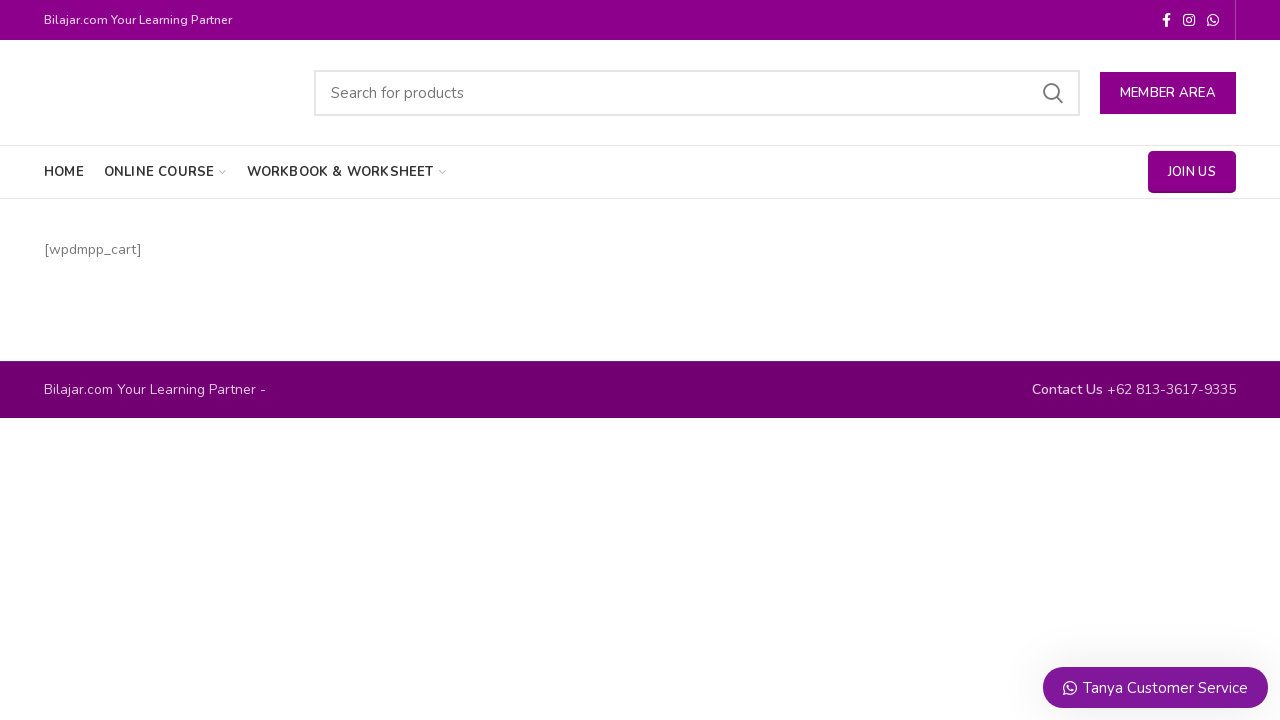

--- FILE ---
content_type: text/css
request_url: https://bilajar.com/wp-content/cache/min/1/wp-content/uploads/2022/09/xts-theme_settings_default-1664421243.css?ver=1768657523
body_size: 3482
content:
.page-title-default{background-color:#0a0a0a;background-size:cover;background-position:center center}.footer-container{background-color:#730072}body,.font-text,.menu-item-register .create-account-link,.menu-label,.widgetarea-mobile .widget_currency_sel_widget .widget-title,.widgetarea-mobile .widget_icl_lang_sel_widget .widget-title,.wpb-js-composer .vc_tta.vc_general.vc_tta-style-classic.vc_tta-accordion .vc_tta-panel-title,.woodmart-more-desc table th,.woocommerce-product-details__short-description table th,.product-image-summary .shop_attributes th{font-family:"Nunito",Arial,Helvetica,sans-serif}.font-primary,table th,.page-title .entry-title,.masonry-filter li,.widget_rss ul li>a,.woodmart-price-table .woodmart-plan-title,.wpb-js-composer .vc_tta.vc_general.vc_tta-style-classic.vc_tta-tabs .vc_tta-tab>a,.woodmart-sizeguide-table tr:first-child td,.tabs-layout-tabs .tabs li,.woodmart-accordion-title,.woodmart-checkout-steps ul,.woocommerce-billing-fields>h3,.woocommerce-shipping-fields>h3,.woocommerce-additional-fields>h3,#ship-to-different-address label,#order_review_heading,.cart-totals-inner h2,.wood-login-divider,.woocommerce-MyAccount-title,header.title>h3,.woocommerce-column__title,.compare-field,.compare-value:before,.compare-basic .compare-value:before,.woodmart-wishlist-title,.woodmart-empty-page,.woodmart-products-tabs .tabs-name,.woodmart-products-tabs .products-tabs-title,#order_payment_heading,h1,h2,h3,h4,h5,h6,.title,legend,.woocommerce-Reviews .comment-reply-title,.menu-mega-dropdown .sub-menu>li>a,.mega-menu-list>li>a{font-family:"Nunito",Arial,Helvetica,sans-serif}.blog-post-loop .entry-title,.post-single-page .entry-title,.single-post-navigation .post-title,.portfolio-entry .entry-title,td.product-name a,.category-grid-item .category-title,.product_title,.autocomplete-suggestion .suggestion-title,.widget_recent_entries ul li a,.widget_recent_comments ul li>a,.woodmart-recent-posts .entry-title a,.woodmart-menu-price .menu-price-title,.product-title,.product-grid-item .product-title,.group_table td.label a{font-family:"Nunito",Arial,Helvetica,sans-serif}.font-alt{font-family:"Nunito",Arial,Helvetica,sans-serif;font-weight:400}.widgettitle,.widgettitle a,.widget-title,.widget-title a{font-family:"Nunito",Arial,Helvetica,sans-serif;font-weight:600}.main-nav-style,.menu-opener,.categories-menu-dropdown .item-level-0>a,.wd-tools-element .wd-tools-text,.main-nav .item-level-0>a,.whb-secondary-menu .item-level-0>a,.full-screen-nav .item-level-0>a,.wd-tools-element .wd-tools-count,.woodmart-cart-design-2 .woodmart-cart-number,.woodmart-cart-design-5 .woodmart-cart-number{font-family:"Nunito",Arial,Helvetica,sans-serif;font-weight:700;font-size:13px}a:hover,h1 a:hover,h2 a:hover,h3 a:hover,h4 a:hover,h5 a:hover,h6 a:hover,blockquote footer:before,blockquote cite,blockquote cite a,.color-scheme-dark a:hover,.color-primary,.woodmart-dark .color-primary,.woodmart-cart-design-3 .woodmart-cart-subtotal .amount,.menu-item-register .create-account-link,.menu-item-register .create-account-link:hover,.btn-style-bordered.btn-color-primary,.mega-menu-list>li>a:hover,.mega-menu-list .sub-sub-menu li a:hover,.site-mobile-menu li.current-menu-item>a,.site-mobile-menu .sub-menu li.current-menu-item>a,.dropdowns-color-light .site-mobile-menu li.current-menu-item>a,.dropdowns-color-light .site-mobile-menu .sub-menu li.current-menu-item>a,.comments-area .reply a,.comments-area .reply a:hover,.comments-area .logged-in-as>a:hover,.blog-post-loop .entry-title a:hover,.read-more-section a,.read-more-section a:hover,.single-post-navigation .blog-posts-nav-btn a:hover,.error404 .page-title,.not-found .entry-header:before,.subtitle-color-primary.subtitle-style-default,.wpb_wrapper .title-wrapper u,.woodmart-title-color-primary .subtitle-style-default,.wpb_wrapper .promo-banner u,.instagram-widget .clear a:hover,.box-icon-wrapper.box-with-text,.woodmart-price-table.price-style-alt .woodmart-price-currency,.woodmart-price-table.price-style-alt .woodmart-price-value,.woodmart-menu-price.cursor-pointer:hover .menu-price-title,.hotspot-icon-alt .hotspot-btn:after,p.stock.in-stock:before,td.woocommerce-orders-table__cell-order-number a:hover,.wd-action-btn>a:hover,.amount,.price,.price ins,a.login-to-prices-msg,a.login-to-prices-msg:hover,.woodmart-accordion-title:hover,.woodmart-accordion-title.active,.woodmart-dark .woodmart-accordion-title:hover,.woodmart-dark .woodmart-accordion-title.active,.woocommerce-form-coupon-toggle>.woocommerce-info .showcoupon,.woocommerce-form-coupon-toggle>.woocommerce-info .showlogin,.woocommerce-form-login-toggle>.woocommerce-info .showcoupon,.woocommerce-form-login-toggle>.woocommerce-info .showlogin,.cart-totals-inner .shipping-calculator-button,.woodmart-dark .cart-totals-inner .shipping-calculator-button,.login-form-footer .lost_password,.login-form-footer .lost_password:hover,.woocommerce-order-pay td.product-total .amount,.woodmart-my-account-links a:hover:before,.woodmart-my-account-links a:focus:before,.woocommerce-Address-title .edit:hover,.woodmart-products-tabs.tabs-design-simple .products-tabs-title li.active-tab-title,.brands-list .brand-item a:hover,#dokan-store-listing-filter-wrap .right .toggle-view .active,.whb-color-dark .navigation-style-default .item-level-0:hover>a,.whb-color-dark .navigation-style-default .item-level-0.current-menu-item>a,.navigation-style-default .menu-mega-dropdown .color-scheme-dark .sub-menu>li>a:hover,.navigation-style-separated .menu-mega-dropdown .color-scheme-dark .sub-menu>li>a:hover,.navigation-style-bordered .menu-mega-dropdown .color-scheme-dark .sub-menu>li>a:hover,.vertical-navigation .menu-mega-dropdown .sub-menu>li>a:hover,.navigation-style-default .menu-mega-dropdown .color-scheme-dark .sub-sub-menu li a:hover,.navigation-style-separated .menu-mega-dropdown .color-scheme-dark .sub-sub-menu li a:hover,.navigation-style-bordered .menu-mega-dropdown .color-scheme-dark .sub-sub-menu li a:hover,.vertical-navigation .menu-mega-dropdown .sub-sub-menu li a:hover{color:#8c008c}.menu-opener:not(.has-bg),.search-style-with-bg.searchform .searchsubmit,.woodmart-cart-design-4 .woodmart-cart-number,.btn.btn-color-primary,.btn-style-bordered.btn-color-primary:hover,.menu-label-primary,.main-nav .item-level-0.callto-btn>a,.mobile-nav-tabs li:after,.icon-sub-menu.up-icon,.comment-form .submit,.color-scheme-light .woodmart-entry-meta .meta-reply .replies-count,.blog-design-mask .woodmart-entry-meta .meta-reply .replies-count,.woodmart-dark .woodmart-entry-meta .meta-reply .replies-count,.meta-post-categories,.woodmart-single-footer .tags-list a:hover:after,.woodmart-single-footer .tags-list a:focus:after,.woodmart-pagination>span:not(.page-links-title),.page-links>span:not(.page-links-title),.widget_tag_cloud .tagcloud a:hover,.widget_tag_cloud .tagcloud a:focus,.widget_product_tag_cloud .tagcloud a:hover,.widget_product_tag_cloud .tagcloud a:focus,.widget_calendar #wp-calendar #today,.slider-title:before,.mc4wp-form input[type=submit],.subtitle-color-primary.subtitle-style-background,.woodmart-title-color-primary .subtitle-style-background,.woodmart-title-style-simple.woodmart-title-color-primary .liner-continer:after,.icons-design-simple .woodmart-social-icon:hover,.timer-style-active .woodmart-timer>span,.woodmart-price-table .woodmart-plan-footer>a,.woodmart-price-table.price-style-default .woodmart-plan-price,.hotspot-icon-default .hotspot-btn,.hotspot-icon-alt .woodmart-image-hotspot.hotspot-opened .hotspot-btn,.hotspot-icon-alt .woodmart-image-hotspot:hover .hotspot-btn,.hotspot-content .add_to_cart_button,.hotspot-content .product_type_variable,.widget_product_categories .product-categories li a:hover+.count,.widget_product_categories .product-categories li a:focus+.count,.widget_product_categories .product-categories li.current-cat>.count,.woodmart-woocommerce-layered-nav .layered-nav-link:hover+.count,.woodmart-woocommerce-layered-nav .layered-nav-link:focus+.count,.woodmart-woocommerce-layered-nav .chosen .count,td.woocommerce-orders-table__cell-order-actions a,.popup-quick-view .woodmart-scroll-content>a,.popup-quick-view .view-details-btn,.product-label.onsale,.widget_shopping_cart .buttons .checkout,.widget_price_filter .ui-slider .ui-slider-range,.widget_price_filter .ui-slider .ui-slider-handle:after,.wd-widget-stock-status a.wd-active:before,.widget_layered_nav ul .chosen a:before,.woocommerce-store-notice,div.quantity input[type=button]:hover,.woodmart-stock-progress-bar .progress-bar,.woocommerce-pagination li .current,.cat-design-replace-title .category-title,.woodmart-hover-base:not([class*=add-small]) .wd-bottom-actions .woodmart-add-btn>a,.woodmart-hover-alt .woodmart-add-btn>a span:before,.woodmart-hover-quick .woodmart-add-btn>a,.product-list-item .woodmart-add-btn>a,.woodmart-hover-standard .woodmart-add-btn>a,.single_add_to_cart_button,.tabs-layout-tabs .tabs li a:after,.wd-add-img-msg:before,.checkout_coupon .button,#place_order,.cart-totals-inner .checkout-button,.cart-actions .button[name=apply_coupon],.register .button,.login .button,.lost_reset_password .button,.woocommerce-MyAccount-content>p:not(.woocommerce-Message):first-child mark,.woocommerce-MyAccount-content>.button,.order-info mark,.order-again .button,.woocommerce-Button--next,.woocommerce-Button--previous,.woocommerce-MyAccount-downloads-file,.account-payment-methods-table .button,button[name=save_account_details],button[name=save_address],button[name=track],.woodmart-compare-col .button,.woodmart-compare-col .added_to_cart,.return-to-shop .button,.woodmart-pf-btn button,table.wishlist_table .product-add-to-cart a.button.add_to_cart,div.wcmp_regi_main .button,.dokan-dashboard a.dokan-btn,.dokan-dashboard button.dokan-btn,.dokan-dashboard input[type=submit].dokan-btn,.dokan-dashboard a.dokan-btn:hover,.dokan-dashboard a.dokan-btn:focus,.dokan-dashboard button.dokan-btn:hover,.dokan-dashboard button.dokan-btn:focus,.dokan-dashboard input[type=submit].dokan-btn:hover,.dokan-dashboard input[type=submit].dokan-btn:focus,.dokan-dashboard-wrap .dokan-dash-sidebar ul.dokan-dashboard-menu li.active,.dokan-dashboard-wrap .dokan-dash-sidebar ul.dokan-dashboard-menu li.dokan-common-links a:hover,.dokan-dashboard-wrap .dokan-dash-sidebar ul.dokan-dashboard-menu li:hover,.dokan-single-seller .store-footer .dokan-btn-round,.dokan-single-seller .store-footer .dokan-btn-round:hover,#dokan-store-listing-filter-wrap .right .item .dokan-btn-theme,.woocommerce-MyAccount-content .dokan-btn-theme,.woocommerce-MyAccount-content .dokan-btn-theme:focus,#dokan-store-listing-filter-form-wrap .apply-filter #apply-filter-btn,#dokan-store-listing-filter-form-wrap .apply-filter #apply-filter-btn:focus,#yith-wpv-abuse,.yith-ywraq-add-to-quote .yith-ywraq-add-button .button.add-request-quote-button,body .select2-container--default .select2-results__option[aria-selected=true],.wd-tools-element .wd-tools-count,.woodmart-cart-design-2 .woodmart-cart-number,.woodmart-cart-design-5 .woodmart-cart-number,.navigation-style-underline .nav-link-text:after,.masonry-filter li a:after,.wpb-js-composer .vc_tta.vc_general.vc_tta-style-classic.vc_tta-tabs .vc_tta-tab .vc_tta-title-text:after,.category-nav-link .category-name:after,.woodmart-checkout-steps ul li span:after,.woodmart-products-tabs.tabs-design-default .products-tabs-title .tab-label:after,.woodmart-products-tabs.tabs-design-alt .products-tabs-title .tab-label:after{background-color:#8c008c}blockquote,.border-color-primary,.btn-style-bordered.btn-color-primary,.btn-style-link.btn-color-primary,.btn-style-link.btn-color-primary:hover,.menu-label-primary:before,.woodmart-single-footer .tags-list a:hover,.woodmart-single-footer .tags-list a:focus,.widget_tag_cloud .tagcloud a:hover,.widget_tag_cloud .tagcloud a:focus,.widget_product_tag_cloud .tagcloud a:hover,.widget_product_tag_cloud .tagcloud a:focus,.woodmart-title-style-underlined.woodmart-title-color-primary .title,.woodmart-title-style-underlined-2.woodmart-title-color-primary .title,.woodmart-price-table.price-highlighted .woodmart-plan-inner,.widget_product_categories .product-categories li a:hover+.count,.widget_product_categories .product-categories li a:focus+.count,.widget_product_categories .product-categories li.current-cat>.count,.woodmart-woocommerce-layered-nav .layered-nav-link:hover+.count,.woodmart-woocommerce-layered-nav .layered-nav-link:focus+.count,.woodmart-woocommerce-layered-nav .chosen .count,.wd-widget-stock-status a.wd-active:before,.widget_layered_nav ul li a:hover:before,.wd-widget-stock-status a:hover:before,.widget_layered_nav ul .chosen a:before,div.quantity input[type=button]:hover,.woocommerce-ordering select:focus,.woodmart-products-tabs.tabs-design-simple .tabs-name,.woodmart-highlighted-products .elements-grid,.woodmart-highlighted-products.woodmart-carousel-container,.dokan-dashboard a.dokan-btn,.dokan-dashboard button.dokan-btn,.dokan-dashboard input[type=submit].dokan-btn,.dokan-dashboard a.dokan-btn:hover,.dokan-dashboard a.dokan-btn:focus,.dokan-dashboard button.dokan-btn:hover,.dokan-dashboard button.dokan-btn:focus,.dokan-dashboard input[type=submit].dokan-btn:hover,.dokan-dashboard input[type=submit].dokan-btn:focus,.dokan-dashboard-wrap .dokan-dash-sidebar ul.dokan-dashboard-menu li.active,.dokan-dashboard-wrap .dokan-dash-sidebar ul.dokan-dashboard-menu li.dokan-common-links a:hover,.dokan-dashboard-wrap .dokan-dash-sidebar ul.dokan-dashboard-menu li:hover{border-color:#8c008c}.with-animation .info-svg-wrapper path{stroke:#8c008c}.color-alt,.woodmart-dark .color-alt,.btn-style-bordered.btn-color-alt,.subtitle-color-alt.subtitle-style-default,.woodmart-title-color-alt .subtitle-style-default{color:#f54b03}.btn.btn-color-alt,.btn-style-bordered.btn-color-alt:hover,.menu-label-secondary,.subtitle-color-alt.subtitle-style-background,.woodmart-title-color-alt .subtitle-style-background,.woodmart-title-style-simple.woodmart-title-color-alt .liner-continer:after{background-color:#f54b03}.border-color-alternative,.btn-style-bordered.btn-color-alt,.btn-style-link.btn-color-alt,.btn-style-link.btn-color-alt:hover,.menu-label-secondary:before,.woodmart-title-style-underlined.woodmart-title-color-alt .title,.woodmart-title-style-underlined-2.woodmart-title-color-alt .title{border-color:#f54b03}a{color:#f54b03}a:hover{color:#8c008c}.hotspot-content .add_to_cart_button,.hotspot-content .product_type_variable,td.woocommerce-orders-table__cell-order-actions a,.popup-quick-view .woodmart-scroll-content>a,.woodmart-sticky-add-to-cart,.popup-added_to_cart .view-cart,.widget_shopping_cart .buttons .checkout,.woodmart-hover-base:not([class*="add-small"]) .wd-bottom-actions .woodmart-add-btn>a,.product-list-item .woodmart-add-btn>a,.woodmart-hover-standard .woodmart-add-btn>a,.single_add_to_cart_button,.checkout_coupon .button,#place_order,.cart-totals-inner .checkout-button,.cart-actions .button[name="apply_coupon"],.register .button,.login .button,.lost_reset_password .button,.social-login-btn>a,.woocommerce-MyAccount-content>.button,.order-again .button,.woocommerce-Button--next,.woocommerce-Button--previous,.woocommerce-MyAccount-downloads-file,.account-payment-methods-table .button,button[name="save_account_details"],button[name="save_address"],button[name="track"],.woodmart-compare-col .button,.woodmart-compare-col .added_to_cart,.return-to-shop .button,.woodmart-pf-btn button,table.wishlist_table .product-add-to-cart a.button.add_to_cart,#dokan-store-listing-filter-wrap .right .item .dokan-btn-theme,.woocommerce-MyAccount-content .dokan-btn-theme,#dokan-store-listing-filter-form-wrap .apply-filter #apply-filter-btn,.yith-ywraq-add-to-quote .yith-ywraq-add-button .button.add-request-quote-button{background-color:#83b735}.hotspot-content .add_to_cart_button:hover,.hotspot-content .product_type_variable:hover,td.woocommerce-orders-table__cell-order-actions a:hover,.popup-quick-view .woodmart-scroll-content>a:hover,.woodmart-sticky-add-to-cart:hover,.popup-added_to_cart .view-cart:hover,.widget_shopping_cart .buttons .checkout:hover,.woodmart-hover-base:not([class*="add-small"]) .wd-bottom-actions .woodmart-add-btn>a:hover,.product-list-item .woodmart-add-btn>a:hover,.woodmart-hover-standard .woodmart-add-btn>a:hover,.single_add_to_cart_button:hover,.checkout_coupon .button:hover,#place_order:hover,.cart-totals-inner .checkout-button:hover,.cart-actions .button[name="apply_coupon"]:hover,.register .button:hover,.login .button:hover,.lost_reset_password .button:hover,.social-login-btn>a:hover,.woocommerce-MyAccount-content>.button:hover,.order-again .button:hover,.woocommerce-Button--next:hover,.woocommerce-Button--previous:hover,.woocommerce-MyAccount-downloads-file:hover,.account-payment-methods-table .button:hover,button[name="save_account_details"]:hover,button[name="save_address"]:hover,button[name="track"]:hover,.woodmart-compare-col .button:hover,.woodmart-compare-col .added_to_cart:hover,.return-to-shop .button:hover,.woodmart-pf-btn button:hover,table.wishlist_table .product-add-to-cart a.button.add_to_cart:hover,#dokan-store-listing-filter-wrap .right .item .dokan-btn-theme:hover,.woocommerce-MyAccount-content .dokan-btn-theme:hover,#dokan-store-listing-filter-form-wrap .apply-filter #apply-filter-btn:hover,.yith-ywraq-add-to-quote .yith-ywraq-add-button .button.add-request-quote-button:hover{background-color:#74a32f}.main-nav .item-level-0.callto-btn>a,.comment-form .submit,.post-password-form input[type="submit"],.cookies-buttons .cookies-accept-btn,.mc4wp-form input[type="submit"],.wd-age-verify-allowed,.woodmart-price-table .woodmart-plan-footer>a,div.wcmp_regi_main .button,#yith-wpv-abuse{background-color:#83b735}.main-nav .item-level-0.callto-btn>a:hover,.comment-form .submit:hover,.post-password-form input[type="submit"]:hover,.cookies-buttons .cookies-accept-btn:hover,.mc4wp-form input[type="submit"]:hover,.wd-age-verify-allowed:hover,.woodmart-price-table .woodmart-plan-footer>a:hover,div.wcmp_regi_main .button:hover,#yith-wpv-abuse:hover{background-color:#74a32f}.woodmart-promo-popup{background-color:#111;background-repeat:no-repeat;background-size:contain;background-position:left center}@font-face{font-display:swap;font-weight:400;font-style:normal;font-family:"woodmart-font";src:url(//bilajar.com/wp-content/themes/woodmart/fonts/woodmart-font.woff?v=5.3.6) format("woff"),url(//bilajar.com/wp-content/themes/woodmart/fonts/woodmart-font.woff2?v=5.3.6) format("woff2")}@media (min-width:1025px){.whb-boxed:not(.whb-sticked):not(.whb-full-width) .whb-main-header{max-width:1192px}}.container{max-width:1222px}@media (min-width:1222px){[data-vc-full-width]:not([data-vc-stretch-content]){padding-left:calc((100vw - 1222px) / 2);padding-right:calc((100vw - 1222px) / 2)}.platform-Windows [data-vc-full-width]:not([data-vc-stretch-content]){padding-left:calc((100vw - 1239px) / 2);padding-right:calc((100vw - 1239px) / 2)}}.popup-quick-view{max-width:920px}.woodmart-promo-popup{max-width:800px}.wd-age-verify{max-width:500px}.header-banner{height:40px}.header-banner-display .website-wrapper{margin-top:40px}@media (max-width:1024px){.header-banner{height:40px}.header-banner-display .website-wrapper{margin-top:40px}}.woodmart-woocommerce-layered-nav .woodmart-scroll-content{max-height:280px}.mobile-nav ul li.login-side-opener{display:none}